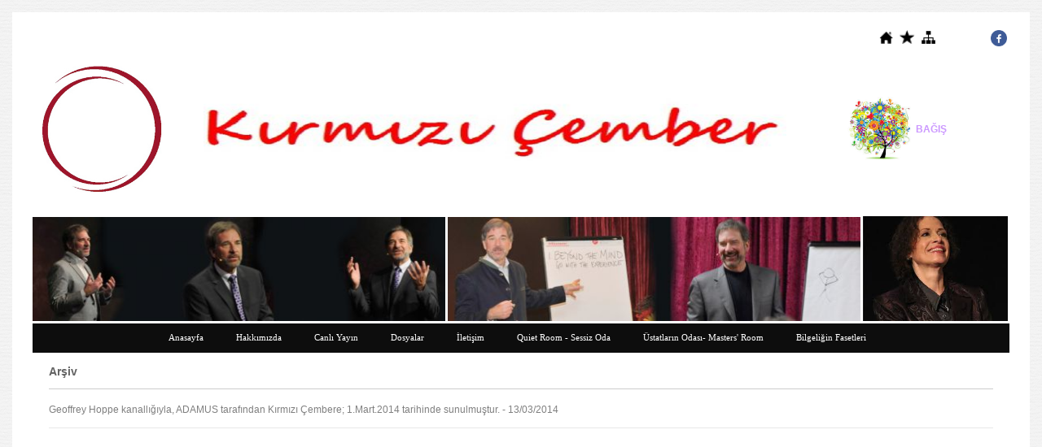

--- FILE ---
content_type: text/html; charset=UTF-8
request_url: https://www.kirmizicember.com/?Syf=19&Htar=201403
body_size: 3255
content:
<!DOCTYPE html>
                        <html lang="tr">
                        <!--[if lt IE 8]> <html lang="tr-TR" class="stnz_no-js ie6"> <![endif]-->
<head>
<title>Kırmızı Çember</title>
<meta http-equiv="X-UA-Compatible" content="IE=Edge;chrome=1" /><meta http-equiv="Content-Type" content="text/html; charset=UTF-8">
<meta name="keywords" content=""/>
<meta name="description" content=""/>
<link rel="shortcut icon" href="FileUpload/bs265268/favicon.ico" type="image/x-icon">



<!--[if lt IE 7]>						
							<script src="/templates/default/IE7.jgz">IE7_PNG_SUFFIX=".png";</script>
							<link href="/templates/default/ie6.css" rel="stylesheet" type="text/css" />
						<![endif]-->
<!--[if lt IE 8]>							
							<link href="/templates/default/ie7.css" rel="stylesheet" type="text/css" />
						<![endif]-->
<script type="text/javascript" src="/templates/js/js.js?v=3" ></script>
<script src="/cjs/jquery/1.8/jquery-1.8.3.min.jgz"></script>
<script src="/cjs/jquery.bxslider.min.js"></script>
<link href="/cjs/jquery.bxslider.css" rel="stylesheet" type="text/css" />

<link rel="stylesheet" href="/cjs/css/magnific-popup.css">
                                <link rel="stylesheet" href="/cjs/css/wookmark-main.css">
                                <script src="/cjs/js/imagesloaded.pkgd.min.js"></script>
                                <script src="/cjs/js/jquery.magnific-popup.min.js"></script>
                                <script src="/cjs/js/wookmark.js"></script><link rel="stylesheet" href="/cjs/banner_rotator/css/banner-rotator.min.css">
<script type="text/javascript" src="/cjs/banner_rotator/js/jquery.banner-rotator.min.js"></script>
<meta name="norton-safeweb-site-verification" content="fll-stpw1flo119tss3tz66u8c72mt31a9lfcvcf6hc1htv7dbf6qiedcp-6ixu7dk-7da0h-op0r-igge7n8r591l5ygyyshd1pfhy64w445s4m728or4q9jp184l58" />


<style>
    @import url("/assets/css/grid.css") screen and (max-width: 768px);
    @import url("/templates/tpl/99/stil.css") screen and (min-width: 769px);
    @import url("/assets/css/desktop.css") screen and (min-width: 769px);
    @import url("/assets/css/mobile.css") screen and (max-width: 768px);    
</style>
<meta name="viewport" content="width=device-width, initial-scale=1">
<script src="/assets/javascript/mobile/jquery.mobilemenu.js"></script>

<!--[if lt IE 8]>               
                    <style type="text/css">#stnz_middleContent{width:538px !important;}</style>         
                <![endif]-->

</head>

<body id="mobileTmp" class="tpl">

<div class="container" id="stnz_wrap">  
        <div id="stnz_containerTop">
        <div id="stnz_left_bg"></div>
        <div class="row" id="stnz_containerMiddle">
        <div class="grid_12" id="stnz_headerWrap"><script type="text/javascript">
                    $(function() {
                        $("#ust_icon_favorite").click(function() {
                            // Mozilla Firefox Bookmark
                            if ('sidebar' in window && 'addPanel' in window.sidebar) { 
                                window.sidebar.addPanel(location.href,document.title,"");
                            } else if( /*@cc_on!@*/false) { // IE Favorite
                                window.external.AddFavorite(location.href,document.title); 
                            } else { // webkit - safari/chrome
                                alert('Sık Kullanılanlara eklemek için '+(navigator.userAgent.toLowerCase().indexOf('mac') != - 1 ? 'Command/Cmd' : 'CTRL') + ' + D tuşlarına basınız.');
                            }
                        });
                        
                        $("#ust_login_button").click(function() {
                            $("#ust_uye_form").submit();                          
                        });
                        $("#ust_search").keyup(function(e) {
                            if (e.keyCode==13)                          
                            {
                                if ($(this).val().length > 2){
                                    $(location).attr('href','/?Syf=39&search='+$(this).val());
                                }else{
                                    alert('Lütfen en az 3 harf giriniz.');
                                }   
                            }
                        });
                        $("#search").click(function() {
                            if ($('#ust_search').val().length > 2){
                                    $(location).attr('href','/?Syf=39&search='+$('#ust_search').val());
                                }else{
                                    alert('Lütfen en az 3 harf giriniz.');
                                }                           
                        });
                        
                    });
                </script><div id="stnz_topModul"><div class="stnz_widget stnz_ust_modul_icons">
<div class="stnz_widgetContent"><ul id="ust_custom_icons"><li class="ust_custom_icons_li"><a href="/?SyfNmb=1" id="ust_icon_homepage"><img alt="Anasayfa" src="/templates/tpl/99/images//homepage.png" border="0"></a></li><li class="ust_custom_icons_li"><a href="#" id="ust_icon_favorite"><img alt="Favorilere Ekle" src="/templates/tpl/99/images//favorite.png" border="0"></a></li><li class="ust_custom_icons_li"><a href="/?Syf=20" id="ust_icon_sitemap"><img alt="Site Haritası" src="/templates/tpl/99/images//sitemap.png" border="0"></a></li></ul></div>
</div><!-- /widget -->

<div class="stnz_widget stnz_ust_modul_social">
<div class="stnz_widgetContent"><ul id="ust_social_icons"><li class="ust_social_li"><a href="https://www.facebook.com/groups/kirmizicember/" target="_blank"><img alt="https://www.facebook.com/groups/kirmizicember/" src="/images/facebook.png" border="0"></a></li></ul></div>
</div><!-- /widget -->

</div><div class="clear"></div><div id="stnz_topBanner"><img src="../FileUpload/bs265268/File/crimson-circle-2.jpg" width="171" height="185" alt=" " style="vertical-align: middle;" />             <img src="../FileUpload/bs265268/File/kir2.jpg" width="716" height="89" alt=" " style="vertical-align: middle;" />     <span style="font-family: 'comic sans ms', sans-serif;"><strong><span style="color: #cc99ff;">       </span></strong></span>            <img src="../FileUpload/bs265268/File/images_(59).jpg" width="87" height="87" alt="BAĞIŞ" style="vertical-align: middle;" title="BAĞIŞ" /><span style="color: #cc99ff; font-family: 'comic sans ms', sans-serif;"><strong>BAĞIŞ</strong></span><br /><span style="font-size: xx-small; color: #cc99ff;"><strong><span style="font-family: 'comic sans ms', sans-serif;">        </span></strong></span></div><div id="stnz_topBannerStatic"><img src="../FileUpload/bs265268/File/banner-8.png" width="507" height="128" alt=" " /> <img src="../FileUpload/bs265268/File/banner-7.png" width="507" height="128" alt=" " /> <img src="../FileUpload/bs265268/File/images_(15).jpg" width="178" height="129" alt=" " /></div><script type="text/javascript">
                    $(function() {
                        $("#ust-menu-search").keyup(function(e) {
                            if (e.keyCode==13)                          
                            {
                                if ($(this).val().length > 2){
                                    $(location).attr('href','/?Syf=39&search='+$(this).val());
                                }else{
                                    alert('Lütfen en az 3 harf giriniz.');
                                }   
                            }
                        });
                        
                        $("#search-ust").click(function() {
                            if ($('#ust-menu-search').val().length > 2){
                                    $(location).attr('href','/?Syf=39&search='+$('#ust-menu-search').val());
                                }else{
                                    alert('Lütfen en az 3 harf giriniz.');
                                }                           
                        });
                        
                    });
                </script><div class="grid_12 mobile-menu" id="topMenu"><style>@import url("/templates/default/menucss/css/nvidia/nvidia_kirmizi.css") screen and (min-width: 769px);</style><div class="stnz_widget stnz_ust_menu_nvidia">
<div class="stnz_widgetContent"><div class="stnz_nvidia_root stnz_nvidia_root_center"><div id="stnz_nvidia_root"><nav><ul class="sf-menu stnz_nvidia_kirmizi stnz_nvidia_kirmizi-horizontal" id="nav" data-title="Menu">
		
			<li><a class="root"  href="https://www.kirmizicember.com/?SyfNmb=1&pt=Anasayfa" rel="alternate" hreflang="tr">Anasayfa</a></li>
			<li><a class="root"  href="https://www.kirmizicember.com/?SyfNmb=2&pt=Hakk%C4%B1m%C4%B1zda" rel="alternate" hreflang="tr">Hakkımızda</a></li>
			<li><a class="root"  href="https://www.kirmizicember.com/?SyfNmb=4&pt=Canlı Yayın" rel="alternate" hreflang="tr">Canlı Yayın</a></li>
			<li><a class="root"  href="https://www.kirmizicember.com/?Syf=3&pt=Dosyalar" rel="alternate" hreflang="tr">Dosyalar</a></li>
			<li><a class="root"  href="https://www.kirmizicember.com/?SyfNmb=3&pt=%C4%B0leti%C5%9Fim" rel="alternate" hreflang="tr">İletişim</a></li>
			<li><a class="root" target="_blank" href="http://www.crimsoncircle.com/More/Special-Rooms/Quiet-Room" rel="alternate" hreflang="tr">Quiet Room - Sessiz Oda</a></li>
			<li><a class="root" target="_blank" href="http://www.crimsoncircle.com/More/Special-Rooms/MasterS-Room" rel="alternate" hreflang="tr">Üstatların Odası- Masters&#039; Room</a></li>
			<li><a class="root"  href="https://www.kirmizicember.com/?pnum=78&pt=Bilgeli%C4%9Fin+Fasetleri" rel="alternate" hreflang="tr">Bilgeliğin Fasetleri</a></li></ul></nav></div></div></div>
</div><!-- /widget -->

</div><!-- /topMenu --></div><div id="stnz_content"><div id="stnz_middleContent" class="grid_12 stnz_tek"><script language="javascript">

						
						function haber_onmouse_over(haber_id, resim_id, sur_manset)

						{							
							
							var resim;
							
							document.getElementById('sur_manset').innerHTML = sur_manset;
							
							if (resim_id == 0)
								resim = 'no_haber_photo.jpg';
							else 
								resim = '/FileUpload/bs265268/HaberResim/'+ resim_id + '.jpg';
								
							document.getElementById('haber_resim').src = resim;							
						}

						
						</script>
<table width="100%" cellspacing="0" cellpadding="0" border="0"><tr><td><tr><td><span style="font-size:14px; font-weight:bold;">Arşiv</span> <hr size="1" width="100%">
</td></tr><tr><td height="24"><a id="haber_url"  href="?Syf=18&Hbr=649165&/Geoffrey-Hoppe-kanallığıyla,-ADAMUS-tarafından-Kırmızı-Çembere;-1.Mart.2014-tarihinde-sunulmuştur." onmouseover="haber_onmouse_over('649165',,'Keşif Dizisi: “Keşif 7”');" class="tubip_haber_spot">
								Geoffrey Hoppe kanallığıyla, ADAMUS tarafından Kırmızı Çembere; 1.Mart.2014 tarihinde sunulmuştur. - 13/03/2014</a></td></tr>

							  <tr><td><img src="line.jpg" width="100%" height="1" style="height:1px !important;"></td></tr></td></tr><tr><td></table></div><!-- /middleContent --></div><!-- /content -->     
    </div><!-- /containerMiddle -->
    <div id="stnz_right_bg"></div>
    </div><!-- /containerTop -->
</div> <!-- /wrap --><div class="grid_12" id="stnz_footer"></div><!-- /footer --><!--[if lt IE 8]> 
    <script type="text/javascript">           
        document.getElementById('stnz_left_bg').style.display = 'none';
        document.getElementById('stnz_right_bg').style.display = 'none';
    </script>
    <![endif]--></html>